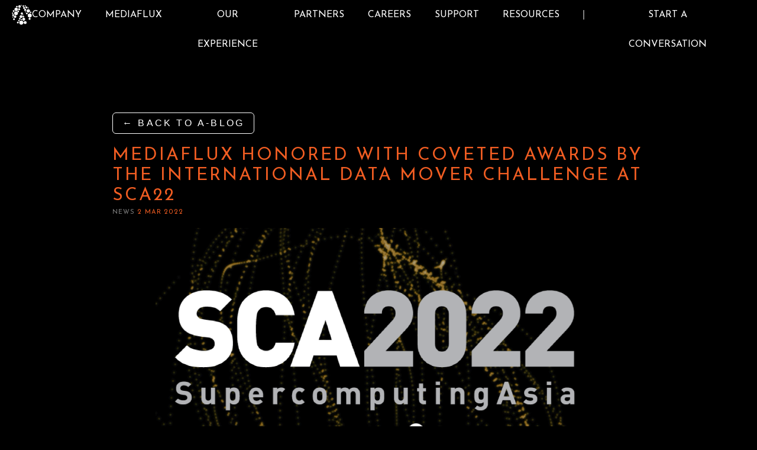

--- FILE ---
content_type: text/html
request_url: https://www.arcitecta.com/a-blog/mediaflux-honored-with-coveted-awards-by-the-internationalsata-mover-challenge-at-SCA22/
body_size: 29845
content:
<!DOCTYPE html><html lang="en"><head><!-- Global site tag (gtag.js) - Google Analytics -->
<script async src="https://www.googletagmanager.com/gtag/js?id=UA-1344724-8"></script>
<script>
	window.dataLayer = window.dataLayer || [];
	function gtag(){dataLayer.push(arguments);}
	gtag('js', new Date());

	gtag('config', 'UA-1344724-8');
</script>
<script> (function(){ window.ldfdr = window.ldfdr || {}; (function(d, s, ss, fs){ fs = d.getElementsByTagName(s)[0]; function ce(src){ var cs = d.createElement(s); cs.src = src; setTimeout(function(){fs.parentNode.insertBefore(cs,fs)}, 1); } ce(ss); })(document, 'script', 'https://lftracker.leadfeeder.com/lftracker_v1_lAxoEaKbXxA4OYGd.js'); })(); </script>
<meta charset="UTF-8">
<meta name="viewport" content="width=device-width, initial-scale=1, shrink-to-fit=no">
<meta name="theme-color" content="#000000"/>
<meta name="msapplication-navbutton-color" content="#000000">
<meta name="apple-mobile-web-app-status-bar-style" content="black">
<link rel="icon" type="image/png" href="/static/favicon.png" />
<link rel="stylesheet" href="../post/index.css"><script src="/static/js/create-element.js"></script><script src="/a-blog/post/post-components.js"></script><title>Mediaflux Honored with Coveted Awards by the International Data Mover Challenge at SCA22</title><meta name="description" content="Arcitecta recognized for innovative end-to-end data management solution that radically simplifies global data management."><meta property="og:title" content="Mediaflux Honored with Coveted Awards by the International Data Mover Challenge at SCA22"><meta property="og:type" content="article"><meta property="og:image" content="https://www.arcitecta.com/assets/a-blog/mediaflux-honored-with-coveted-awards-by-the-internationalsata-mover-challenge-at-SCA22/thumb.png"><meta property="og:url" content="https://www.arcitecta.com/a-blog/mediaflux-honored-with-coveted-awards-by-the-internationalsata-mover-challenge-at-SCA22/"><meta property="og:site_name" content="Arcitecta"><meta property="og:description" content="Arcitecta recognized for innovative end-to-end data management solution that radically simplifies global data management."><meta property="article:published_time" content="2022-03-01T13:00:00.000Z"><meta property="article:section" content="News"></head><nav>
    <img src="/static/icons/menu.svg" alt="Menu icon" aria-label="Menu" class="btn" >
    <a href="/" aria-label="Arcitecta" class="logo"><img alt="Arcitecta logo" src="/static/brand/arcitecta-logo-just-dots.png"></a>
    <div class="menu">
        <div class="tab group">
            <a class="title" href="/about/">Company</a>
            <div class="items">
                <a href="/about/#team">Team</a>
                <a href="/a-blog/">A-blog</a>
                <a href="/press-news/">Press & news</a>
                <a href="/events/">Events</a>
                <a href="/about/sustainability">Sustainability</a>

            </div>
        </div>
        <div class="tab group">
            <a class="title" href="/mediaflux/features/">Mediaflux</a>
            <div class="items">
                <a href="/mediaflux/features/">Features</a>
                <a href="/mediaflux/about/">Built for you</a>
                <a href="/mediaflux/appliances/">Appliances</a>
                <a href="/support/plans/">Support plans</a>
                <a href="/livewire/">Livewire</a>
                <a href="/xodb/">XODB&reg;</a>
                <a href="/point-in-time/">Point In Time</a>
                <a href="/mediaflux-pocket/">Mediaflux&reg; Pocket</a>
                <a href="/universal-data-system/">Universal Data System</a>
                <a href="/mediaflux/burst/">Burst</a>
                <a href="/mediaflux/edge/">Edge</a>
                <a href="/mediaflux/multi-site/">Multi-Site</a>
                <a href="/mediaflux/real-time/">Real-Time</a>
                <a href="/mediaflux/digital-evidence-management/">Digital Evidence Management</a>
                <a href="/mediaflux-powers-ai/">Mediaflux Powers AI</a>
                <a href="/mediaflux/dams-digital-asset-management-system/">Digital Asset Management System</a>
            </div>
        </div>
        <div class="tab group">
            <a class="title" href="/#verticals">Our Experience</a>
            <div class="items">
                <a href="/case-studies/">Case Studies</a>
                <a href="/vertical/healthcare/">Healthcare</a>
                <a href="/vertical/defence/">Defence</a>
                <a href="/vertical/geospatial/">Geospatial</a>
                <a href="/vertical/life-sciences/">Life Sciences</a>
                <a href="/vertical/media/">Media & Entertainment</a>
                <a href="/vertical/research/">Research</a>
            </div>
        </div>
        <div class="tab group">
            <a class="title" href="">Partners</a>
            <div class="items">
                <a href="/partners/dell-technologies/">Dell Technologies</a>
                <a href="/partners/grau-data/">Grau Data</a>
                <a href="/partners/ibm/">IBM</a>
                <a href="/partners/spectra-logic/">Spectra Logic</a>
                <a href="/partners/wasabi/">Wasabi</a>
            </div>
        </div>
        <div class="tab group">
            <a class="title" href="/careers/">Careers</a>
            <div class="items">
                <!-- <a href="/careers/">Work at Arcitecta</a> -->
                <a href="/careers/">Join our Team</a>
                <a href="/careers/recruitment-partner/">Recruitment Partners</a>
            </div>
        </div>
        <!-- <a class="tab" href="/wordbank/">Wordbank&trade;</a> -->
        <a class="tab" href="/support/">Support</a>
        <a class="tab" href="/resources/">Resources</a>
        <div class="bar"></div>
        <a class="tab" href="/conversation/">Start a conversation</a>
    </div>
    <script>
        (function() {
            var btn = document.querySelector("nav .btn");

            btn.style.width = `42px`
            btn.style.height = `42px`;
            btn.style.marginLeft = `10px`;

            var menu = document.querySelector("nav .menu");
            btn.onclick = function() {
                menu.classList.toggle("visible");
            }
        })();
    </script>
</nav><section id="blog-header"><div class="inner"><a href="/a-blog/"><button>← Back to A-blog</button></a></div></section><section id="article"><div id="post"><div class="header"><h1>Mediaflux Honored with Coveted Awards by the International Data Mover Challenge at SCA22</h1><h6><span class="topic">News</span> <time>2 MAR 2022</time></h6><div class="thumb"><figure><img src="https://www.arcitecta.com/assets/a-blog/mediaflux-honored-with-coveted-awards-by-the-internationalsata-mover-challenge-at-SCA22/thumb.png"><figcaption></figcaption></figure></div><article><h3>Arcitecta Recognized for Innovative End-to-End Data Management Solution that Radically Simplifies Global Data
    Management</h3>
<p>MELBOURNE, Australia and SINGAPORE – March 2, 2022 – Big data company <a
        href="https://www.arcitecta.com/">Arcitecta</a>, a creative and innovative software
    company, today announced that <a href="https://www.arcitecta.com/mediaflux/features/">Mediaflux</a>, the
    company’s
    end-to-end data management platform, has been awarded the
    "Most Complete Solution" and "Best Software Architecture" by the <a
        href="https://www.nscc.sg/supercomputing-asia-sca-conference/data-mover-challenge/">International Data Mover Challenge (DMC)</a> at this
    week’s <a href="https://www.sc-asia.org/">Supercomputing Asia 2022 (SCA22)</a> event. Arcitecta was also
    recognized
    for its pioneering work in accelerating
    high-speed data transfer across global networks, enabling the transfer of data between two or more global
    destinations in parallel at the speed of light. </p>

<img alt="Diagram: The Data Mover Challenge Map." class="block"
    src="https://www.arcitecta.com/assets/a-blog/mediaflux-honored-with-coveted-awards-by-the-internationalsata-mover-challenge-at-SCA22/DMC.png">
<p style="font-style: italic; color: #979797;">
    Data Mover Challenge 2021 Topology: Participants were required to transfer ~2TBs of genome and satellite data
    consisting of multiple data types and sizes across servers located in various countries connected by 100Gbps
    international research and education networks.
</p>
<p>
    Built on Arcitecta’s world-class hyperscale database technology, Mediaflux is an open platform with tight
    security
    and access controls driven through a simple API that delivers significant workflow efficiencies using a single
    system to manage the transmission pipeline, including storage management at each end. Ideal for distributed
    computing and storage environments, the Mediaflux end-to-end data management platform supports any type of data,
    structured or unstructured, in addition to unlimited data workflows in some of the world's most demanding
    environments.
</p>
<p>As in this diagram above, within each vehicle asset, you would then have additional assets that represent each test
    drive. Hanging off each of these we have all the time series for each of the test drives, which includes things like
    it's latitude and longitude overtime, the different tolerances of the engine and how it is working and so on. Each
    of these tests could also have associated with it the SAR and/or LiDAR data. Each of these data sources are all
    linked together as well as content on different assets.</p>
<p>
    “The amount of data transmitted around the globe has grown exponentially over the past 30 years, as well as the
    amount of data produced,” said Jason Lohrey, chief technology officer of Arcitecta. “The annual International
    DMC
    represents an opportunity to identify applications that can push the limits of what is currently possible to
    benefit
    crucial research endeavors in life sciences and other industries that acquire and transfer vast amounts of data.
    We’re extremely pleased to have received the DMC awards in recognition of what Arcitecta has been able to
    accomplish
    through extensive years of experience in developing world-class data management platforms.”
</p>
<p>
    Mediaflux leverages the power of metadata to provide a complete view of an organizations' disparate data and
    ensures
    that it is being captured and relayed – accurately and at the right time. Unlike other solutions, Mediaflux is
    an
    all-in-one data asset management system with high-performance data movement capabilities and a global file
    system to
    accelerate business outcomes and value.
</p>
<p>
    Andrew Howard, chief judge of the DMC and associate director of cloud services at the <a
        href="https://nci.org.au/">National Computational
        Infrastructure (NCI)</a>, said "One of the major differentiators of Mediaflux was that it is a solution that
    not
    only
    tested the engineering of the network but can make fundamental changes and experiment on the fly at the network
    stack level, proving its capabilities regardless of the underlying technologies."
</p>
<p>
    The International DMC is an annual competition that aims to bring together experts from industry and academia to
    test software and solutions for transferring huge amounts of research data. The annual DMC provides an
    opportunity
    to identify world-leading applications that can adapt to upcoming technologies and push the limits of what is
    currently possible on that underlying capability. The competition is essential for preparing the next generation
    of
    IT groups to maintain the global community's crucial national research and education networks. It challenges
    international teams to develop the most advanced and innovative solutions for data transfer across servers
    located
    in various countries connected by 100Gbps international research and education networks.
</p>
<p>
    The International DMC competition is a key event of the SupercomputingAsia (SCA) conference series. Co-organized
    by the HPC Centres from Australia, Japan and Singapore, SCA is an annual international conference that
    encompasses an umbrella of notable supercomputing events with the key objective of promoting a vibrant and
    relevant HPC ecosystem in Asia.
</p>
<h4>
    About Arcitecta
</h4>
<p>
    Arcitecta is a creative and innovative software company. Founded in 1998, Arcitecta builds the world’s best data
    management platforms. In the mid-1990s, long before "Big Data" became a buzzword, Arcitecta recognized that data
    would underpin every human endeavor and create a significant explosion in all forms of data during the coming
    decades. The development of its flagship platform began in 2001 with the vision to provide organizations with
    extraordinary technology for handling all forms of data, from small to very large and complex. This was just the
    beginning.
</p>
<p>
    With more than 20 years of innovation, Mediaflux by Arcitecta has formed the foundation for managing the simplest
    and the most complex data for all sizes of organizations and global enterprises. Its experience in working with
    customers to define their requirements, simplify data-intensive workflows, and pioneer fresh ways for partners and
    customers to accelerate time to insight from their data to improve business outcomes and people's quality of life.
</p>
<h4>
    Media Contacts
</h4>
<h4>
    <i>
        US/EMEA Media Inquiries:
    </i>
</h4>
<p>Denise Nelson</p>
<p>+1 925 858 5198</p>
<a href="mailto:press@arcitecta.com">press@arcitecta.com</a>
<br>
<h4>
    <i>
        Australia/APAC Media Inquiries:
    </i>
</h4>
<p>Emily King | Arcitecta Marketing and Communications</p>
<p>+61 434 255 022</p>
<p><a href="mailto:emily.king@arcitecta.com">emily.king@arcitecta.com</a></p></article><div class="post-footer"><h1>Share this post</h1><div class="share"><a title="Share on Twitter" href="https://twitter.com/intent/tweet?url=https%3A%2F%2Fwww.arcitecta.com%2Fa-blog%2Fmediaflux-honored-with-coveted-awards-by-the-internationalsata-mover-challenge-at-SCA22%2F&text=Mediaflux%20Honored%20with%20Coveted%20Awards%20by%20the%20International%20Data%20Mover%20Challenge%20at%20SCA22"><img src="/static/icons/twitter-logo.png""></a><a title="Share on LinkedIn" href="https://www.linkedin.com/shareArticle?mini=true&url=https%3A%2F%2Fwww.arcitecta.com%2Fa-blog%2Fmediaflux-honored-with-coveted-awards-by-the-internationalsata-mover-challenge-at-SCA22%2F&title=Mediaflux%20Honored%20with%20Coveted%20Awards%20by%20the%20International%20Data%20Mover%20Challenge%20at%20SCA22"><img src="/static/icons/linkedin-logo.png"></a><a title="Share on Facebook" href="https://www.facebook.com/sharer.php?u=https%3A%2F%2Fwww.arcitecta.com%2Fa-blog%2Fmediaflux-honored-with-coveted-awards-by-the-internationalsata-mover-challenge-at-SCA22%2F"><img src="/static/icons/facebook-logo.png""></a></div><h1>Related posts</h1><div class="related"><div class="post"><img src="https://www.arcitecta.com/assets/a-blog/mediaflux-selected-as-powerhouse-museums-new-digital-asset-management-solution/PowerhouseAnnouncement_Thumbnail.jpg"/><h3><a href="/a-blog/mediaflux-selected-as-powerhouse-museums-new-digital-asset-management-solution/">Mediaflux Selected as Powerhouse Museum’s New Digital Asset Management Solution</a></h3></div><div class="post"><img src="https://www.arcitecta.com/assets/a-blog/recognised-leader-in-gigaom-2025/thumb.jpg"/><h3><a href="/a-blog/recognised-leader-in-gigaom-2025/">Part 1: The Quiet Strength of Simplicity</a></h3></div></div>
		</div>
		<div class="learn-more">
			<a href="/conversation/"><button>Want to know more? Let's talk.</button></a>
		</div>
	</div>
  </section>
<script>
    // const websiteURL = "http://localhost:8080"
    const websiteURL = "https://www.arcitecta.com"



    class ResourcePopup {
        static submitted = false;

        /**
         * 
         * @param {string} href 
         */
        static download(href) {
            let save = document.createElement('a');
            save.href = href;

            //If the URL isn't the content download
            if( !href.startsWith(`${websiteURL}/resource/1/resource.content.mfjp`) ) {
                setTimeout(() => {
                    window.open(href, "_blank");
                }, "2000");
            } else {
                if (navigator.userAgent.toLowerCase().match(/(ipad|iphone|safari)/) && navigator.userAgent.search("Chrome") < 0) {
                    document.location = save.href;
                    // window event not working here
                } else {
                    var evt = new MouseEvent('click', {
                        'view': window,
                        'bubbles': true,
                        'cancelable': false
                    });
                    save.dispatchEvent(evt);
                    (window.URL || window.webkitURL).revokeObjectURL(save.href);
                }
            }
        }

        /**
         * 
         * @param {string} fileName 
         * @param {*} href 
         * @param originUrl URL of the page that this pop up comes from.
         */
        static show(fileName, href, originUrl) {


            if (ResourcePopup.submitted) {
                let form = document.getElementById("resource-popup-dialog").querySelector("form");
                /**
                 * @type {FormData}
                 */
                var formData = new FormData(form);

                var xhr = new XMLHttpRequest();

                // open
                xhr.open("POST", "/enquiry/" + form.id + ".mfjp");

                formData.delete("where");
                formData.append("where", `This enquiry is coming from ${originUrl}. The resource being downloaded is ${fileName}.`);
                xhr.send(formData);

                ResourcePopup.download(href);
            } else {
                /**
             * @type {HTMLDivElement}
             */
                let dialog = document.getElementById("resource-popup-dialog");
                dialog.classList.toggle("show");
                document.body.style.overflow = "hidden";

                let form = dialog.querySelector("form");

                let cross = document.getElementById("dialog-cross");
                cross.onclick = () => {
                    dialog.classList.toggle("show");
                    document.body.style.overflow = null;
                }

                /**
                * @type {HTMLButtonElement}
                */
                let sButton = dialog.querySelector("#resource-popup-submit-button");

                sButton.onclick = e => {
                    // window.lintrk('track', { conversion_id: 11532036 });
                    sButton.disabled = true;

                    // init XHR events
                    var xhr = new XMLHttpRequest();

                    xhr.onload = function () {
                        if (xhr.status < 200 || xhr.status > 299) {
                            end(false, "HTTP " + xhr.status + ": " + xhr.statusText);
                        } else {
                            end(true);
                        }

                        ResourcePopup.download(href);
                        ResourcePopup.submitted = true;
                    };

                    xhr.onerror = function () {
                        end(false, "An unknown error occurred while submitting the form.");
                    };

                    // open
                    xhr.open("POST", "/enquiry/" + form.id + ".mfjp");

                    // send
                    var formData = new FormData(form);

                    formData.append("where", `This enquiry is coming from ${originUrl}. The resource being downloaded is ${fileName}.`);

                    xhr.send(formData);
                }

                /**
                 * Called once the request is returned.
                 * @param {boolean} ok
                 * @param {string} [errorMessage]
                 */
                function end(ok, errorMessage) {
                    if (ok) {
                        // add okay message
                        var okayMessageEl = document.createElement("p");
                        okayMessageEl.style.alignSelf = "center";
                        okayMessageEl.style.marginBottom = "0px";
                        okayMessageEl.classList.add("ok");
                        okayMessageEl.innerHTML = `Thank you for accessing ${fileName}. If you would like to discuss any themes outlined in this resource, please <a href='${websiteURL}/contact/'>contact us</a> to schedule a conversation.`;
                        okayMessageEl.classList.add("form-okay-message");
                        form.insertAdjacentElement("afterend", okayMessageEl);

                        // hide form
                        form.style.height = form.offsetHeight + "px";
                        form.offsetHeight;
                        form.style.height = "0";
                        form.style.margin = "unset";

                    } else {
                        // re-enable form and show error
                        sButton.disabled = false;
                    }
                }

                // Validate
                let fields = dialog.querySelectorAll(".dialog-field");
                fields.forEach(el => {
                    let input = el.querySelector("input");
                    input.oninput = () => {
                        const validateAll = () => {
                            let canSubmit = true;
                            for (let f of fields) {
                                if (f.querySelector("input").type === "checkbox") {
                                    if (f.querySelector("input").checked) {
                                        // privacy checked
                                    } else {
                                        canSubmit = false;
                                        f.querySelector("#error").style.visibility = "visible";
                                    }

                                } else if (f.querySelector("input").value.trim() != "" && f.querySelector("input").value != null) {
                                    // continue
                                } else {
                                    canSubmit = false;
                                    f.querySelector("#error").style.visibility = "visible";
                                }
                            }
                            sButton.disabled = !canSubmit;
                        }

                        if (input.type === "checkbox") {
                            if (!input.checked) {
                                el.querySelector("#error").style.visibility = "visible";
                                sButton.disabled = true;
                            } else {
                                el.querySelector("#error").style.visibility = "hidden";
                                validateAll();
                            }
                        } else {
                            if (input.value.trim() == "" || input.value == null) {
                                el.querySelector("#error").style.visibility = "visible";
                                sButton.disabled = true;
                            } else {
                                el.querySelector("#error").style.visibility = "hidden";
                                validateAll();

                            }
                        }
                    }
                })

            }

        }
    
    }

    // const setResourcePopupUrl = (fileName, href) => {
    //     document.getElementById("resource-popup-submit-button").onclick = () => {
    //         ResourcePopup.show(fileName, href);
    //     }
    // }
</script>


<div id="resource-popup-dialog" class="outter">
    <div class="inner">
        <form id="resource.enquiry">
            <p>
                To view this resource, complete the form below.
            </p>
            <div class="dialog-field">
                <span class="field-name">First Name</span>
                <input name="fname" id="fname" autocomplete="given-name" tabindex="1" />
                <span id="error">Please enter your First Name</span>
            </div>
            <div class="dialog-field">
                <span class="field-name">Last Name</span>
                <input name="lname" id="lname" autocomplete="family-name" tabindex="1" />
                <span id="error">Please enter your Last Name</span>
            </div>
            <div class="dialog-field">
                <span class="field-name">Email</span>
                <input name="email" id="email" autocomplete="email" tabindex="1" />
                <span id="error">Please enter your Email</span>
            </div>
            <div class="dialog-field">
                <span class="field-name">Company</span>
                <input name="company" id="company" autocomplete="organization" tabindex="1" />
                <span id="error">Please enter your Company name</span>
            </div>
            <div class="dialog-field">
                <div style="display: flex; align-items: center; gap: 7px;">
                    <input tabindex="1" type="checkbox" name="agree-privacy"><span class="privacy">I have read and
                        agree to the <a href="/privacy/" target="_blank">Privacy Policy</a>.</span>
                </div>
                <span id="error">Privacy Policy is required.</span>
            </div>

            <button type="button" disabled id="resource-popup-submit-button" tabindex="1">Submit</button>
        </form>
        <div id="dialog-cross">
            <svg xmlns="http://www.w3.org/2000/svg" fill="white" height="36" viewBox="0 -960 960 960" width="36"><path d="m256-200-56-56 224-224-224-224 56-56 224 224 224-224 56 56-224 224 224 224-56 56-224-224-224 224Z"></path></svg>
        </div>
    </div>

</div><footer>
	<div class="inner">
		<div class="newsletter">
			<div class="title">Sign up to our Newsletter</div>
			<form
				action="https://arcitecta.us20.list-manage.com/subscribe/post?u=4993348ad772f1d4cec4d9dc6&amp;id=2c107ea4b9"
				method="post" id="footer-newsletter-form">
				<input name="FNAME" type="text" autocomplete="name" placeholder="Name" aria-label="Name" required>
				<input name="EMAIL" type="email" autocomplete="email" placeholder="Email" aria-label="Email" required>
				<label><input type="checkbox" id="footer-newsletter-privacy" required> By checking this box you confirm
					that have read our <a href="/privacy/" target="_blank">Privacy Policy</a>.</label>
				<button type="submit">Submit</button>
			</form>
			<script>
				document.getElementById('footer-newsletter-form').onsubmit = function (ev) {
					if (!document.getElementById('footer-newsletter-privacy').checked) {
						ev.preventDefault();
						alert('Must agree to privacy policy.');
					}
				}
			</script>
		</div>
		<div class="group social-media">
			<div class="name">Connect with us</div>
			<div class="icons">
				<a href="https://twitter.com/ArcitectaMakers" aria-label="Arcitecta Twitter"><img alt="Twitter logo"
						src="/static/icons/twitter-logo.png"></a>
				<a href="https://www.linkedin.com/company/arcitecta-pty-ltd" aria-label="Arcitecta LinkedIn"><img
						alt="LinkedIn logo" src="/static/icons/linkedin-logo.png"></a>
				<a href="https://www.youtube.com/channel/UCyAyI_zXiZPlXvo1rc42ZzA" aria-label="Arcitecta YouTube"><img
						alt="YouTube logo" src="/static/icons/youtube-logo.png"></a>
				<a href="https://www.instagram.com/arcitectamakers/" aria-label="Arcitecta YouTube"><img
						alt="YouTube logo" src="/static/icons/Instagram.svg"></a>
			</div>
		</div>
		<div class="group">
			<a class="name" href="/about/">About</a>
			<a href="/about/#story">Company</a>
			<a href="/about/#team">Team</a>
			<a href="/privacy/" target="_blank">Privacy Policy</a>
		</div>
		<div class="group">
			<div class="name">Product</div>
			<a href="/mediaflux/features/">Features</a>
			<a href="/mediaflux/about/">Built for you</a>
			<a href="/support/plans/">Support plans</a>
		</div>
		<div class="group">
			<a class="name" href="/contact/">Contact</a>
		</div>
		<div class="group">
			<a class="name" href="/careers/">Careers</a>
			<a href="/careers/#student-opportunities">Internships</a>
		</div>
		<div class="legal">
			<a href="/" class="logo" aria-label="Arcitecta"><img alt="Arcitecta logo"
					src="/static/brand/arcitecta-logo-just-dots.png"></a>
			<div>
				Arcitecta, Mediaflux and XODB are registered trademarks of Arcitecta IP Pty Ltd<br>
				© Copyright <span id="footer-legal-year">2020</span> Arcitecta Pty Ltd
			</div>
		</div>
		<script>
			document.getElementById('footer-legal-year').textContent = new Date().getFullYear()
		</script>
	</div>
	<script type="text/javascript">
		_linkedin_partner_id = "2734940";
		window._linkedin_data_partner_ids = window._linkedin_data_partner_ids || [];
		window._linkedin_data_partner_ids.push(_linkedin_partner_id);
	</script>
	<script type="text/javascript">
		(function () {
			var s = document.getElementsByTagName("script")[0];
			var b = document.createElement("script");
			b.type = "text/javascript";
			b.async = true;
			b.src = "https://snap.licdn.com/li.lms-analytics/insight.min.js";
			s.parentNode.insertBefore(b, s);
		})();
	</script>
	<noscript>
		<img height="1" width="1" style="display:none;" alt=""
			src="https://px.ads.linkedin.com/collect/?pid=2734940&fmt=gif" />
	</noscript>
</footer>

</body>
</html>


--- FILE ---
content_type: text/css
request_url: https://www.arcitecta.com/a-blog/post/index.css
body_size: 4592
content:
@import"https://fonts.googleapis.com/css?family=Lato:300,400";@import"https://fonts.googleapis.com/css?family=Roboto:300,400,500,700,900";@import"https://fonts.googleapis.com/css?family=Josefin+Sans";@import"https://fonts.googleapis.com/css?family=Lato:300,400";@import"https://rsms.me/inter/inter.css";header{position:relative;height:100vh;background-color:#000;background-position:center;background-repeat:no-repeat;background-size:contain}header .logo{position:absolute;top:20px;left:0;right:0;margin:auto;height:70px}@media(max-width: 768px){header{height:calc(100vh - 50px);margin-top:50px}}nav{height:50px;width:100%;display:flex;align-items:center;background-color:#000;position:fixed;position:-webkit-sticky;position:sticky;top:0;z-index:99}nav a{color:inherit;text-decoration:none;transition:color .2s}nav a:hover{color:#f15d22}nav .btn{height:34px;width:34px;margin-left:5px;cursor:pointer}nav .logo{margin-right:auto;margin-left:10px;padding:8px 0;display:block;height:100%}nav .logo img{height:34px;width:34px;display:block}nav .menu{color:#fff;text-transform:uppercase;font-family:"Josefin Sans",sans-serif}nav .menu a{display:block}nav .menu .bar{background-color:gray}@media(max-width: 1200px){nav{position:fixed;width:100%}nav .menu{overflow-y:unset;padding-top:10px;padding-bottom:10px;position:absolute;top:50px;left:0;height:calc(100vh - 50px);background:#000;transform:translateX(-102%);transition:transform .2s ease}nav .menu.visible{transform:none;overflow-y:scroll}nav .menu .tab{padding:10px}nav .menu .group .title{margin-bottom:3px}nav .menu .group .items{color:silver}nav .menu .group .items .sub-title{margin-bottom:3px;color:#fff}nav .menu .group .items .divider{height:1px;width:80%;background-color:#4d4d4d;margin-bottom:5px;margin-right:auto}nav .menu .group a:not(.title){padding:3px 0;padding-left:5px}nav .menu .bar{height:2px;align-self:center;margin:0 10px}nav .logo{margin-right:10px;margin-left:auto}}@media(min-width: 1201px){nav{padding:0 10px;overflow-y:unset}nav .btn{display:none}nav .menu{display:flex}nav .menu .tab{padding-right:40px;height:50px;line-height:50px;text-align:center}nav .menu .group{position:relative}nav .menu .group .title{transition:color .2s;cursor:pointer}nav .menu .group .items{position:absolute;display:none;top:100%;left:-10px;width:calc(100% + 60px);padding-bottom:5px;background:#000;text-align:left;line-height:normal;z-index:1}nav .menu .group .items a{padding:5px 10px}nav .menu .group .items .sub-title{padding:5px 10px;color:#f15d22}nav .menu .group .items .divider{height:1px;width:80%;background-color:#4d4d4d;margin-bottom:5px;margin-left:auto;margin-right:auto}nav .menu .group:hover .title{color:#f15d22}nav .menu .group:hover .items{display:block}nav .menu .bar{width:2px;height:1em;align-self:center;margin-right:40px}}#throbber{position:absolute;height:7vh;width:auto;bottom:10px;left:0px;right:0px;margin:auto;cursor:pointer;transition:opacity .5s;animation-name:fadeIn;animation-duration:1.5s;animation-delay:1.3s;animation-fill-mode:both}#throbber polyline{animation-name:throbLine;animation-duration:2s;animation-iteration-count:infinite;animation-timing-function:ease}@keyframes fadeIn{0%{opacity:0}100%{opacity:1}}@keyframes throbLine{0%{transform:translateY(-7px)}50%{transform:translateY(7px)}100%{transform:translateY(-7px)}}@keyframes fadeUp{0%{opacity:0;-webkit-transform:translateY(200px);transform:translateY(200px)}100%{opacity:1;-webkit-transform:translateY(0px);transform:translateY(0px)}}@keyframes fadeDown{0%{opacity:1;-webkit-transform:translateY(0px);transform:translateY(0px)}100%{opacity:0;-webkit-transform:translateY(200px);transform:translateY(200px)}}.fadeDown{animation:fadeDown;animation-duration:2s}.fadeUp{animation:fadeUp;animation-duration:2s}footer{background-color:#000;color:#969696;font-weight:normal;line-height:1.5em;letter-spacing:.1em;padding:70px 10px 10px;font-size:85%}footer .inner{max-width:1200px;margin:auto;position:relative}@media(min-width: 769px){footer .inner{display:flex;justify-content:center;min-height:160px}}footer form{max-width:280px}footer form *{margin:0 0 4px 0 !important}footer .group{margin-bottom:10px}footer .group .name{text-transform:uppercase}footer .group a{display:block}@media(min-width: 769px){footer .group{width:200px;padding-right:10px}}footer .social-media{order:98}footer .social-media .icons{display:flex;margin-top:7px}footer .social-media .icons img{width:2em;height:2em;object-fit:contain;margin:0 5px}@media(max-width: 768px){footer .social-media .name{display:none}footer .social-media .icons{justify-content:center;margin-bottom:20px}}footer .newsletter{order:99;margin-left:auto}footer .newsletter .title{color:#f15d22;text-transform:uppercase}@media(max-width: 768px){footer .newsletter{padding-bottom:50px}footer .newsletter form{max-width:unset}footer .newsletter form input{margin-bottom:10px !important}footer .newsletter .title{font-size:18px;text-align:center;margin-bottom:10px}}footer .newsletter .form-okay-message{text-align:left}footer .legal{font-size:85%;margin-top:15px;display:flex;align-items:center}@media(max-width: 768px){footer .legal{font-size:63%}}@media(min-width: 769px){footer .legal{position:absolute;left:0;bottom:0}}footer .legal img{display:block;height:40px;margin-right:15px}#acknowledgement-btn{width:fit-content;margin-right:auto;margin-left:auto;border-color:#b2b2b2}#acknowledgement-btn:hover{border-color:#fff}#acknowledgement-btn:hover h4{color:#fff}#acknowledgement-btn h4{color:#b2b2b2;text-align:center;margin:0;text-transform:unset;transition:color .3s;font-family:"Helvetica Now Micro";font-size:16px;font-style:normal;font-weight:500;line-height:22px;letter-spacing:1.12px}.acknowledgement-text{font-family:"Helvetica Now Display";font-size:32px;font-size:2.5vb;font-style:normal;font-weight:400;line-height:146%;letter-spacing:.96px;text-transform:unset;text-align:center;color:#b2b2b2}#release-countdown #countdown-video{position:absolute;inset:0;margin:auto;width:100%;height:100%;object-fit:cover}#release-countdown h1{font-family:"Helvetica Now Display";font-style:normal;font-weight:700;font-size:64px;line-height:64px;text-transform:none;text-align:center;letter-spacing:.03em}@media(max-width: 768px){#release-countdown h1{font-size:40px}}#release-countdown h2{font-family:"Helvetica Now Display";font-style:normal;font-weight:700;font-size:34px;text-transform:none;letter-spacing:.03em}@media(max-width: 768px){#release-countdown h2{font-size:25px}}#release-countdown .countdown-logo{width:190px;margin-top:80px}@media(max-width: 768px){#release-countdown .countdown-logo{margin-top:50px}}#release-countdown .link{margin-top:60px}@media(max-width: 768px){#release-countdown .link{margin-top:30px}}#release-countdown .introduce{color:#fff;position:absolute;margin:auto;inset:0;text-align:center;display:flex;justify-content:center;align-items:center;flex-direction:column}#release-countdown .countdown-wrapper{color:#fff;position:absolute;margin:auto;inset:0;text-align:center;display:flex;justify-content:center;align-items:center;flex-direction:column}#release-countdown .countdown-wrapper .countdown-timer{display:flex;margin-bottom:20px}#release-countdown .countdown-wrapper .countdown-timer .countdown-time-figure{width:200px;color:#fff;font-family:"Helvetica Now Display";font-style:normal;font-weight:700;font-size:122.08px;line-height:122px;text-align:center;letter-spacing:.03em}@media(max-width: 1024px){#release-countdown .countdown-wrapper .countdown-timer .countdown-time-figure{width:100px;font-size:60px}}@media(max-width: 480px){#release-countdown .countdown-wrapper .countdown-timer .countdown-time-figure{font-size:35px}}#release-countdown .countdown-wrapper .countdown-timer .countdown-column{margin-left:20px;margin-right:20px;color:#fff;font-family:"Helvetica Now Display";font-style:normal;font-weight:700;font-size:122.08px;line-height:122px;text-align:center;letter-spacing:.03em}@media(max-width: 1024px){#release-countdown .countdown-wrapper .countdown-timer .countdown-column{font-size:60px}}@media(max-width: 480px){#release-countdown .countdown-wrapper .countdown-timer .countdown-column{margin-left:5px;margin-right:5px;font-size:30px}}#banner-image-desktop{display:block}@media(max-width: 768px){#banner-image-desktop{display:none}}#banner-image-mobile{display:none}@media(max-width: 768px){#banner-image-mobile{display:block}}#resource-popup-dialog{display:none;visibility:hidden;width:100%;height:100%;z-index:99;animation:500ms fade-down forwards;-webkit-animation:500ms fade-down forwards}#resource-popup-dialog.show{display:flex;background:radial-gradient(black, transparent);backdrop-filter:blur(3px);visibility:visible;position:fixed;inset-block-start:0px;inset-block-end:0px;max-height:100%;user-select:text;overflow:auto}#resource-popup-dialog .outter{filter:blur(5px);background:rgba(0,0,0,.5)}#resource-popup-dialog .inner{position:relative;padding:23px 25px 40px;gap:28px;max-width:822px;width:100%;max-height:90%;overflow-y:scroll;background:#000;border-radius:20px;inset:0;margin:auto}#resource-popup-dialog p{font-family:"Helvetica Now Text";font-style:normal;font-weight:700;font-size:20px;line-height:123.5%;font-feature-settings:"case" on;color:#fff;margin-bottom:45px}#resource-popup-dialog p a{color:#f15d22}#resource-popup-dialog p.ok{width:50%;margin-left:auto;margin-right:auto;margin-top:45px;margin-bottom:45px}@media(max-width: 768px){#resource-popup-dialog p.ok{width:100%}}#resource-popup-dialog form{margin-top:24px;display:flex;flex-direction:column;row-gap:12px}#resource-popup-dialog .dialog-field{color:#fff}#resource-popup-dialog .dialog-field .field-name{font-family:"Helvetica Now Micro";font-style:normal;font-weight:500;font-size:12px;line-height:180%;letter-spacing:.1em;color:#8f9399}#resource-popup-dialog .dialog-field .field-name::after{content:"*";color:red}#resource-popup-dialog .dialog-field input{border-top:none !important;border-left:none !important;border-right:none !important;border-bottom:1.5px solid #fff !important;border-radius:0px !important;margin-bottom:3px !important}#resource-popup-dialog .dialog-field input.warning{border:1.5px solid #fe0018;border-radius:5px}#resource-popup-dialog .dialog-field .privacy{font-family:"Helvetica Now Micro";font-style:normal;font-weight:500;font-size:12px;line-height:180%;letter-spacing:.1em;color:#585a5f}#resource-popup-dialog .dialog-field #error{visibility:hidden;font-family:"Helvetica Now Micro";font-style:normal;font-weight:400;font-size:9px;line-height:140%;letter-spacing:.08em;color:#fe0018}#resource-popup-dialog #dialog-cross{position:absolute;top:23px;right:25px;cursor:pointer}#resource-popup-dialog #dialog-cross:active{opacity:.6}#resource-popup-dialog #resource-popup-submit-button{margin-top:40px;align-self:center;width:220px;color:#000;background:#fff;border:1px solid #e6e7e8;border-radius:5px;font-family:"Helvetica Now Micro";font-style:normal;font-weight:500;font-size:16px;line-height:22px;letter-spacing:.07em}*{box-sizing:border-box}@font-face{font-family:"Futura Medium";src:url("/static/fonts/futura-medium/futura-medium.woff2") format("woff2"),url("/static/fonts/futura-medium/futura-medium.woff") format("woff");font-weight:normal;font-style:normal}@font-face{font-family:"Helvetica Now Display";src:url("/static/fonts/helvetica/helvetica-now/helvetica-now-display.otf") format("opentype");font-weight:400}@font-face{font-family:"Helvetica Now Display";src:url("/static/fonts/helvetica/helvetica-now/Monotype-HelveticaNow-Display-Medium.otf") format("opentype");font-weight:500}@font-face{font-family:"Helvetica Now Display";src:url("/static/fonts/helvetica/helvetica-now/helvetica-now-display-bold.otf") format("opentype");font-weight:700}@font-face{font-family:"Helvetica Now Text";src:url("/static/fonts/helvetica/helvetica-now/Monotype-Helvetica-Now-Text.otf") format("opentype")}@font-face{font-family:"Helvetica Now Text Bold";src:url("/static/fonts/helvetica/helvetica-now/Monotype-Helvetica-Now-Text-Bold.otf") format("opentype")}@font-face{font-family:"Helvetica Now Text";src:url("/static/fonts/helvetica/helvetica-now/Monotype-Helvetica-Now-Text-Bold.otf") format("opentype");font-weight:700}@font-face{font-family:"Helvetica Now Display Bold";src:url("/static/fonts/helvetica/helvetica-now/helvetica-now-display-bold.otf") format("opentype")}@font-face{font-family:"Monotype Helvetica Now Text Medium";src:url("/static/fonts/helvetica/helvetica-now/Monotype-Helvetica-Now-Text-Medium.otf") format("opentype")}@font-face{font-family:"Monotype Helvetica Now Display";src:url("/static/fonts/helvetica/helvetica-now/Monotype-Helvetica-Now-Display.otf") format("opentype")}@font-face{font-family:"Helvetica Now Micro";src:url("/static/fonts/helvetica/helvetica-now-micro/HelveticaNowMicro-Regular.ttf") format("opentype")}@font-face{font-family:"Monotype Helvetica Now Micro Medium";src:url("/static/fonts/helvetica/helvetica-now-micro/Monotype-Helvetica-Now-Micro-Medium.otf") format("opentype")}@font-face{font-family:"Helvetica Neue";src:url("/static/fonts/helvetica/helvetica-neue/HelveticaNeue-01.ttf") format("truetype")}@font-face{font-family:"Helvetica Neue";src:url("/static/fonts/helvetica/helvetica-neue/HelveticaNeue-01.ttf") format("truetype")}@font-face{font-family:"Helvetica Neue";src:url("/static/fonts/helvetica/helvetica-neue/HelveticaNeue-Medium-11.ttf") format("truetype");font-weight:500}@font-face{font-family:"Perpetua Titling MT";src:url("/static/fonts/perpetua-titling/PerpetuaTitlingMTStdRegular.otf") format("opentype")}@font-face{font-family:"Perpetua Titling MT";src:url("/static/fonts/perpetua-titling/PerpetuaTitlingMTStdLight.TTF") format("opentype");font-weight:300}body{font-family:"Lato",sans-serif;color:#424242;margin:0;font-weight:lighter;position:relative}section{position:relative;padding-left:25px;padding-right:25px;padding-top:140px;padding-bottom:140px}@media(max-width: 1024px){section{padding-top:80px;padding-bottom:60px}}@media(max-width: 480px){section{padding-top:60px;padding-bottom:50px}}.arc-title,h1,h2,h3,h4,h5,h6{text-transform:uppercase;letter-spacing:.1em;line-height:1.15em;font-family:"Roboto",sans-serif;font-weight:normal;text-transform:uppercase;letter-spacing:.1em;line-height:1.15em;font-family:"Josefin Sans",sans-serif;font-weight:normal}h1,h2,h3,h4,h5,h6{margin:0 0 20px 0}h1{font-size:30px}p{margin:0 0 1.2em 0;letter-spacing:.02em}ul,p{line-height:1.5em}form{position:relative;transition:height .5s;overflow-y:hidden}@media(min-width: 481px){form .grid{display:flex;flex-wrap:wrap;justify-content:space-between}form .grid>*{width:calc(50% - 10px) !important}}form .field,form select,form textarea,form input:not([type=checkbox]):not([type=radio]){display:block;width:100%;-webkit-appearance:none;border:1px solid currentColor;border-radius:6px;background:none;font-family:inherit;font-size:inherit;color:inherit;padding:.5em .8em;margin-bottom:20px}form .field:focus,form .field:focus-visible,form select:focus,form select:focus-visible,form textarea:focus,form textarea:focus-visible,form input:not([type=checkbox]):not([type=radio]):focus,form input:not([type=checkbox]):not([type=radio]):focus-visible{outline:none}form label{margin-bottom:.3em;display:block}form button[type=submit]{margin-top:10px;border-radius:6px}form a{text-decoration:underline}form .error{font-weight:normal;margin-top:8px;color:#ef2929;transition:opacity .2s;text-align:center}.form-okay-message{text-align:center}button{font-size:inherit;font-family:inherit;color:inherit;border:1px solid currentColor;background:none;padding:.5em 1em;cursor:pointer;transition:border-color .3s;border-radius:6px}button:hover{border-color:#f15d22}button:disabled{border-color:currentColor !important;cursor:not-allowed;opacity:.4}textarea{resize:vertical}.notch-button{display:block;width:100%;max-width:270px;margin:auto;cursor:pointer;letter-spacing:.5px}.notch-button svg{display:block;shape-rendering:crispedges}.notch-button:hover{color:#f15d22}a{color:inherit;text-decoration:none;transition:color .2s}a:hover{color:#f15d22}a.inline{text-decoration:underline}video{border-radius:6px}body{background:#000}#blog-header{background:#000;color:#fff;padding-bottom:20px}#blog-header .inner{max-width:900px;margin:auto}button{text-transform:uppercase;font-family:"Gill Sans",sans-serif;letter-spacing:.2em}#article{padding-top:0;background:#000;color:#fff}#post{position:relative;max-width:900px;margin:auto}.header .thumb{position:relative;padding-top:57%;margin-bottom:30px}.header .thumb figure{margin-inline-start:0px;margin-block-start:-1em}.header .thumb figure img,.header .thumb figure svg{display:block;width:100%;margin:0 auto 10px;max-height:100%}.header .thumb img{display:block;position:absolute;top:0;left:0;width:100%;object-fit:contain}.header .thumb figcaption{text-align:left;font-style:normal;font-family:"Helvetica Now Micro";font-size:12px}.header h1{color:#f15d22;margin-bottom:5px}.header .author{margin:0 0 8px}.header .topic{color:gray}.header time{color:#f15d22}.post-footer .share{margin-bottom:50px}.post-footer .share img{height:40px;margin-right:12px;transition:transform .15s ease}.post-footer .share img:hover{transform:scale(1.08)}.post-footer .related{margin-bottom:50px}.post-footer .related .post{margin-bottom:20px}.post-footer .related .post img{display:block;width:100%;height:140px;object-fit:cover;margin-bottom:5px}@media(min-width: 769px){.post-footer .related{display:flex;flex-wrap:wrap;justify-content:space-between}.post-footer .related .post{width:48%}.post-footer .related .post img{height:200px}}.learn-more{text-align:center;margin-bottom:80px}article{margin-bottom:80px}article::after{clear:both;display:block;content:""}article>p:first-of-type{font-size:120%}article h1,article h2,article h3,article h4,article h5,article h6{margin:40px 0 10px}article a{text-decoration:underline;color:#f15d22}article a:hover{color:#d3460d}article span.underline{text-decoration:underline}article ul,article ol{margin:0 0 10px}article li{margin-bottom:7px}article img.left,article video.left,article audio.left{width:50%;float:left;margin-right:20px}article img.right,article video.right,article audio.right{width:50%;float:right;margin-left:20px}article img.block,article video.block,article audio.block{display:block;width:100%;max-width:1200px;margin:0 auto 20px}article img.fullwidth,article video.fullwidth,article audio.fullwidth{display:block;width:100%;margin:0 auto 20px}article blockquote{font-style:italic}article blockquote cite{margin:0 0 20px 0}@media(max-width: 480px){article blockquote{text-align:center;margin:0 40px 20px}}@media(min-width: 481px){article blockquote{margin:0 60px 20px 29px;padding-left:29px;border-left:2px solid #f15d22;text-align:left}}article hr{height:2px;max-width:77px;margin:0 auto 1.2em;background:#fff;border:none}article figure{margin-inline-start:0px;margin-block-start:-1em}article figure img,article figure svg{display:block;width:100%;margin:0 auto 10px}article figcaption{text-align:left;font-style:normal;font-family:"Helvetica Now Micro";font-size:12px}.full-width-img{width:100vw;margin-right:unset;transform:translateX(-745px);max-height:500px;object-fit:cover;object-position:bottom}.carousel{position:relative;margin:20px auto;height:450px}.carousel img{transform:translate3d(0, 0, 0);transition:opacity .5s;width:100%;height:100%;object-fit:contain;position:absolute;top:0;left:0;right:0;margin:auto}.carousel img:not(.current){opacity:0;pointer-events:none}.carousel-dots{text-align:center;margin:20px 0}.carousel-dots span{display:inline-block;width:24px;height:24px;border-radius:24px;background-color:#ccc;margin:7px 10px;transition:background-color .5s;cursor:pointer}.carousel-dots span.current{background-color:#f15d22}#profile-container{display:flex;gap:30px;margin:10px}#profile-container #profile-picture{max-width:150px;object-fit:contain}#profile-container #profile-info{flex:1;display:flex;flex-direction:column;gap:15px;align-self:center}#profile-container a img{height:24px}#profile-container a img:hover{opacity:.7}@media(max-width: 480px){#profile-container{flex-direction:column}#profile-container a img{height:48px}#profile-container a img:hover{opacity:.7}}.full-width-hr{width:100%;max-width:unset}picture{display:block;width:100%;height:auto}picture img{width:100%}.table{width:100%}.table span{border-bottom:solid .5px #d3d3d3;padding:5px 25px 10px;display:block}.table span:first-of-type{border-right:solid .5px #d3d3d3;width:30%}.table span:last-of-type{width:70%}.table>:first-child{display:flex}.table>:first-child span{font-weight:bold;border-bottom:none;padding-bottom:5px}.table>:last-child{display:flex;flex-direction:column}.table>:last-child>div{display:flex}


--- FILE ---
content_type: image/svg+xml
request_url: https://www.arcitecta.com/static/icons/menu.svg
body_size: 272
content:
<svg width="53" height="18" viewBox="0 0 53 18" fill="none" xmlns="http://www.w3.org/2000/svg">
<path d="M0 1L52.5 1" stroke="white" stroke-width="1.5"/>
<path d="M0 9L34 9" stroke="white" stroke-width="1.5"/>
<path d="M0 17H20" stroke="white" stroke-width="1.5"/>
</svg>


--- FILE ---
content_type: application/x-javascript
request_url: https://www.arcitecta.com/a-blog/post/post-components.js
body_size: 751
content:
// format special elements
window.addEventListener("DOMContentLoaded", function () {
	var e = createElement;

	function insertAfter(parent, node, refNode) {
		return parent.insertBefore(node, refNode.nextSibling);
	}

	var postEl = document.getElementById("post");
	var articleEl = postEl.querySelector("article");

	// special elements handlers
	var handlers = {
		"carousel": function (cel) {
			var width = cel.dataset.width;
			var height = cel.dataset.height;
			if (width) {
				cel.style.maxWidth = width + 'px';
			}
			if (height) {
				cel.style.height = height + 'px';
			}

			var celDots = insertAfter(articleEl, e('div', {class: 'carousel-dots'}), cel);

			for (var i = 0; i < cel.childElementCount; i++) {
				var dot = celDots.appendChild(e("span"));
				!function (index) {
					dot.onclick = function (ev) {
						goto(index);
					}
				}(i);
			}

			var hover = false;
			cel.onmouseenter = function () { hover = true; };
			cel.onmouseleave = function () { hover = false; };
			celDots.onmouseenter = function () { hover = true; };
			celDots.onmouseleave = function () { hover = false; };

			var currentIndex = 0;
			var lastTimeout;
			goto(0);

			function goto(index) {
				clearTimeout(lastTimeout);

				cel.children[currentIndex].className = "";
				celDots.children[currentIndex].className = "";
				cel.children[index].className = "current";
				celDots.children[index].className = "current";
				currentIndex = index;

				var delay = 3000;
				lastTimeout = setTimeout(queue, delay);
				function queue() {
					if (hover) {
						lastTimeout = setTimeout(queue, delay);
					} else {
						var nextIndex = index + 1;
						if (nextIndex >= cel.childElementCount) {
							nextIndex = 0;
						}
						goto(nextIndex);
					}
				}
			}
		}
	};

	for (var className in handlers) {
		articleEl.querySelectorAll('.' + className).forEach(function (el) {
			handlers[className](el);
		})
	}
});

--- FILE ---
content_type: application/x-javascript
request_url: https://www.arcitecta.com/static/js/create-element.js
body_size: 533
content:
!function () {
	window.h = window.createElement = function (tag) {
		return append(tag instanceof Element ? tag : document.createElement(tag), arguments);
	};

	createElement.append = function (el) {
		append(el, arguments);
	};

	function append(el, args) {
		var xs = [];
		for (var i = args.length - 1; i >= 1; i--) {
			xs.push(args[i]);
		}

		while (xs.length > 0) {
			var x = xs.pop();

			if (x == null) {
				// ...
			} else if (isObj(x)) {
				for (var k in x) {
					var v = x[k];
					if (v == null) {
						// ...
					} else if (typeof v === 'function') {
						el[k] = v;
					} else if (k === 'style') {
						if (isObj(v)) {
							for (k in v) {
								el.style[k] = v[k];
							}
						} else {
							el.style.cssText = v;
						}
					} else {
						el.setAttribute(k, v);
					}
				}
			} else if (x instanceof Array) {
				for (i = x.length - 1; i >= 0; i--) {
					xs.push(x[i]);
				}
			} else {
				el.appendChild(x instanceof Node ? x : document.createTextNode(x));
			}
		}

		return el;
	}

	function isObj(x) {
		return typeof x === "object" && Object.getPrototypeOf(x) === Object.prototype;
	}

	createElement.clear = function (el) {
		var child;
		while ((child = el.firstChild) != null) {
			child.remove();
		}
	}
}();